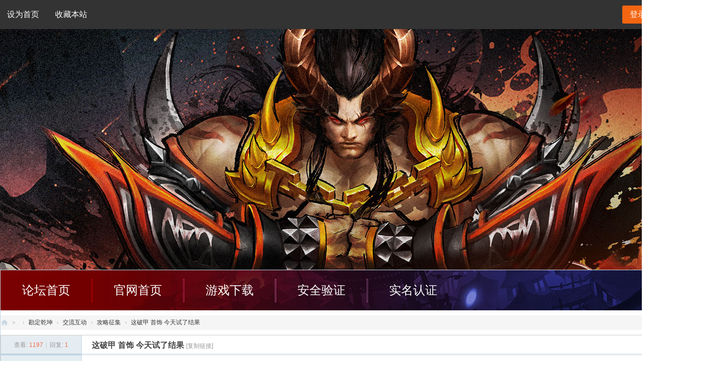

--- FILE ---
content_type: text/html; charset=utf-8
request_url: http://bbs.8yx.com/forum.php?mod=viewthread&tid=5055&extra=page%3D1
body_size: 21922
content:
<!DOCTYPE html>
<html>
<head>
<meta charset="utf-8" />
<meta name="renderer" content="webkit" />
<meta http-equiv="X-UA-Compatible" content="IE=edge" />
<title>这破甲 首饰 今天试了结果 - 攻略征集 -  创天社区 </title>
<link href="http://bbs.8yx.com/forum.php?mod=viewthread&tid=5055" rel="canonical" />
<meta name="keywords" content="这破甲 首饰 今天试了结果" />
<meta name="description" content="比之前多掉7000左右血  和没效果一样  你要说有效果也行，你弄个效果特效，就像寒晶套触发时的一样也行啊！希望加以改进。谢谢！ ... 这破甲 首饰 今天试了结果 ,创天社区" />
<meta name="generator" content="Discuz! X3.5" />
<meta name="author" content="Discuz! Team and Comsenz UI Team" />
<meta name="copyright" content="2001-2025 Discuz! Team." />
<meta name="MSSmartTagsPreventParsing" content="True" />
<meta http-equiv="MSThemeCompatible" content="Yes" />
<base href="http://bbs.8yx.com/" /><link rel="stylesheet" type="text/css" href="data/cache/style_2_common.css?tbb" /><link rel="stylesheet" type="text/css" href="data/cache/style_2_forum_viewthread.css?tbb" /><!--[if IE]><link rel="stylesheet" type="text/css" href="data/cache/style_2_iefix.css?tbb" /><![endif]--><script type="text/javascript">var STYLEID = '2', STATICURL = 'static/', IMGDIR = 'static/image/common', VERHASH = 'tbb', charset = 'utf-8', discuz_uid = '0', cookiepre = '2U7R_2132_', cookiedomain = '', cookiepath = '/', showusercard = '1', attackevasive = '0', disallowfloat = 'newthread', creditnotice = '1|威望|,2|金钱|,3|贡献|', defaultstyle = '', REPORTURL = 'aHR0cDovL2Jicy44eXguY29tL2ZvcnVtLnBocD9tb2Q9dmlld3RocmVhZCZ0aWQ9NTA1NSZleHRyYT1wYWdlJTNEMQ==', SITEURL = 'http://bbs.8yx.com/', JSPATH = 'data/cache/', CSSPATH = 'data/cache/style_', DYNAMICURL = '';</script>
<script src="data/cache/common.js?tbb" type="text/javascript"></script>
<meta name="application-name" content="创天社区" />
<meta name="msapplication-tooltip" content="创天社区" />
<meta name="msapplication-task" content="name=;action-uri=http://bbs.8yx.com/portal.php;icon-uri=http://bbs.8yx.com/static/image/common/portal.ico" /><meta name="msapplication-task" content="name=;action-uri=http://bbs.8yx.com/forum.php;icon-uri=http://bbs.8yx.com/static/image/common/bbs.ico" />
<link rel="archives" title="创天社区" href="http://bbs.8yx.com/archiver/" />
<script src="data/cache/forum.js?tbb" type="text/javascript"></script>
</head>

<body id="nv_forum" class="pg_viewthread" onkeydown="if(event.keyCode==27) return false;">
<div id="append_parent"></div><div id="ajaxwaitid"></div>

<div class="sq_forum zhanhun_wrap">
<!-- 头部 -->
<header class="sq_forum_head">
<div class="sq_forum_top">
<div class="sq_forum_collect">
<span onclick="setHomepage('http://bbs.8y.com/');">设为首页</span>
<span onclick="addFavorite(this.href, '创天论坛! ');return false;">收藏本站</span>
</div><script src="data/cache/logging.js?tbb" type="text/javascript"></script>
<form method="post" autocomplete="off" id="lsform" action="member.php?mod=logging&amp;action=login&amp;loginsubmit=yes&amp;infloat=yes&amp;lssubmit=yes" onsubmit="return lsSubmit();">
<div class="fastlg cl">
<span id="return_ls" style="display:none"></span>

<div class="sq_forum_unlogin">
<input style="display: none" type="text" name="username" id="ls_username" autocomplete="off" class="px vm" tabindex="901" />

<button type="submit" tabindex="904" class="ctbbs-login-button"><em>登录</em></button>
<a href="member.php?mod=register">立即注册</a>
<input type="hidden" name="formhash" value="d0969b22" />
<input type="hidden" name="quickforward" value="yes" />
<input type="hidden" name="handlekey" value="ls" />
</div>
</div>
</form>
</div>
</header><script type="text/javascript">var fid = parseInt('47'), tid = parseInt('5055');</script>

<script src="data/cache/forum_viewthread.js?tbb" type="text/javascript"></script>
<script type="text/javascript">zoomstatus = parseInt(1);var imagemaxwidth = '600';var aimgcount = new Array();</script>

<style id="diy_style" type="text/css"></style>
<!--[diy=diynavtop]--><div id="diynavtop" class="area"></div><!--[/diy]-->


<style id="diy_style" type="text/css"></style>
<div class="wp">
<!--[diy=diy1]--><div id="diy1" class="area"></div><!--[/diy]-->
</div>

<div id="ct" class="wp cl zh-content-top-piece bm">
<div class="tigger">
<div class="tigg-btn"><a href="http://bbs.8yx.com/forum.php?gid=15" target="_blank">
<span>论坛首页</span>
</a>
<i class="br-1"></i>
<a href="http://zh.8yx.com/Main/index.html" target="_blank">
<span>官网首页</span>
</a>
<i class="br-2"></i>
<a href="http://zh.8yx.com/Main/download.html" target="_blank">
<span>游戏下载</span>
</a>
<i class="br-3"></i>
<a href="http://zh.8yx.com/Main/security.html" target="_blank">
<span>安全验证</span>
</a>
<i class="br-4"></i>
<a href="http://www.8yx.com/member/login.html" target="_blank">
<span>实名认证</span>
</a>
<i class="br-5"></i>
</div>
</div>
<div id="pt" class="bm cl" style="background: #f5f5f5;margin:10px 0 10px 0;">
<div class="z">
<a href="./" class="nvhm" title="首页">创天社区</a><em>&raquo;</em><a href="forum.php"></a> <em>&rsaquo;</em> <a href="forum.php?gid=15">勘定乾坤</a> <em>&rsaquo;</em> <a href="forum.php?mod=forumdisplay&fid=43">交流互动</a> <em>&rsaquo;</em> <a href="forum.php?mod=forumdisplay&amp;fid=47">攻略征集</a> <em>&rsaquo;</em> <a href="forum.php?mod=viewthread&amp;tid=5055">这破甲 首饰 今天试了结果</a>
</div>
</div>


<div id="postlist" class="pl bm">
<table cellspacing="0" cellpadding="0">
<tr>
<td class="pls ptn pbn">
<div class="hm ptn">
<span class="xg1">查看:</span> <span class="xi1">1197</span><span class="pipe">|</span><span class="xg1">回复:</span> <span class="xi1">1</span>
</div>
</td>
<td class="plc ptm pbn vwthd">
<h1 class="ts">
<span id="thread_subject">这破甲 首饰 今天试了结果</span>
</h1>
<span class="xg1">
<a href="forum.php?mod=viewthread&amp;tid=5055" onclick="return copyThreadUrl(this, '创天社区')" >[复制链接]</a>
</span>
</td>
</tr>
</table>


<table cellspacing="0" cellpadding="0" class="ad">
<tr>
<td class="pls">
</td>
<td class="plc">
</td>
</tr>
</table><div id="post_11340" ><table id="pid11340" class="plhin" summary="pid11340" cellspacing="0" cellpadding="0">
<tr>
<a name="newpost"></a> <td class="pls" rowspan="2">
<div id="favatar11340" class="pls cl favatar">
<div class="pi">
<div class="authi"><a href="home.php?mod=space&amp;uid=222859" target="_blank" class="xw1">13795084163</a>
</div>
</div>
<div class="p_pop blk bui card_gender_0" id="userinfo11340" style="display: none; margin-top: -11px;">
<div class="m z">
<div id="userinfo11340_ma"></div>
</div>
<div class="i y">
<div>
<strong><a href="home.php?mod=space&amp;uid=222859" target="_blank" class="xi2">13795084163</a></strong>
<em>当前离线</em>
</div><dl class="cl">
<dt>积分</dt><dd><a href="home.php?mod=space&uid=222859&do=profile" target="_blank" class="xi2">246</a></dd>
</dl><div class="imicn">
<a href="home.php?mod=space&amp;uid=222859&amp;do=profile" target="_blank" title="查看详细资料"><img src="static/image/common/userinfo.gif" alt="查看详细资料" /></a>
</div>
<div id="avatarfeed"><span id="threadsortswait"></span></div>
</div>
</div>
<div>
<div class="avatar" onmouseover="showauthor(this, 'userinfo11340')"><a href="home.php?mod=space&amp;uid=222859" class="avtm" target="_blank"><img src="http://bbs.8yx.com/uc_server/avatar.php?uid=222859&size=middle"></a></div>
</div>
<div class="tns xg2"><table cellspacing="0" cellpadding="0"><th><p><a href="home.php?mod=space&uid=222859&do=thread&type=thread&view=me&from=space" class="xi2">19</a></p>主题</th><th><p><a href="home.php?mod=space&uid=222859&do=thread&type=reply&view=me&from=space" class="xi2">20</a></p>回帖</th><td><p><a href="home.php?mod=space&uid=222859&do=profile" class="xi2">246</a></p>积分</td></table></div>

<p><em><a href="home.php?mod=spacecp&amp;ac=usergroup&amp;gid=12" target="_blank">中级会员</a></em></p>


<p><span id="g_up11340" onmouseover="showMenu({'ctrlid':this.id, 'pos':'12!'});"><i class="fico-star2 fic4 fc-l" title="Rank: 3"></i><i class="fico-star1 fic4 fc-l" title="Rank: 3"></i></span></p>
<div id="g_up11340_menu" class="tip tip_4" style="display: none;"><div class="tip_horn"></div><div class="tip_c">中级会员, 积分 246, 距离下一级还需 254 积分</div></div>


<p><span class="pbg2"  id="upgradeprogress_11340" onmouseover="showMenu({'ctrlid':this.id, 'pos':'12!', 'menuid':'g_up11340_menu'});"><span class="pbr2" style="width:15%;"></span></span></p>
<div id="g_up11340_menu" class="tip tip_4" style="display: none;"><div class="tip_horn"></div><div class="tip_c">中级会员, 积分 246, 距离下一级还需 254 积分</div></div>

<dl class="pil cl">
	<dt>积分</dt><dd><a href="home.php?mod=space&uid=222859&do=profile" target="_blank" class="xi2">246</a></dd>
</dl>

<dl class="pil cl"></dl><ul class="xl xl2 o cl">
<li class="pm2"><a href="home.php?mod=spacecp&amp;ac=pm&amp;op=showmsg&amp;handlekey=showmsg_222859&amp;touid=222859&amp;pmid=0&amp;daterange=2&amp;pid=11340&amp;tid=5055" onclick="showWindow('sendpm', this.href);" title="发消息" class="xi2">发消息</a></li>
</ul>
</div>
</td>
<td class="plc">
<div class="pi">
<div class="pti">
<div class="pdbt">
</div>
<div class="authi">
<img class="authicn vm" id="authicon11340" src="static/image/common/online_member.gif" />
<em id="authorposton11340">发表于 2023-12-15 10:22:24</em>
<span class="pipe">|</span>
<a href="forum.php?mod=viewthread&amp;tid=5055&amp;page=1" rel="nofollow">显示全部楼层</a>
<span class="pipe show">|</span><a href="javascript:;" onclick="readmode($('thread_subject').innerHTML, 11340);" class="show">阅读模式</a>
</div>
</div>
</div><div class="pct"><style type="text/css">.pcb{margin-right:0}</style><div class="pcb">
 
<div class="t_fsz"><table cellspacing="0" cellpadding="0"><tr><td class="t_f" id="postmessage_11340">
比之前多掉7000左右血&nbsp;&nbsp;和没效果一样&nbsp;&nbsp;你要说有效果也行，你弄个效果特效，就像寒晶套触发时的一样也行啊！希望加以改进。谢谢！</td></tr></table>

</div>
<div id="comment_11340" class="cm">
</div>

<div id="post_rate_div_11340"></div>
</div>
</div>

</td></tr>
<tr><td class="plc plm">
</td>
</tr>
<tr id="_postposition11340"></tr>
<tr>
<td class="pls"></td>
<td class="plc" style="overflow:visible;">
<div class="po hin">
<div class="pob cl">
<em>
<a class="fastre" href="forum.php?mod=post&amp;action=reply&amp;fid=47&amp;tid=5055&amp;reppost=11340&amp;extra=page%3D1&amp;page=1" onclick="showWindow('reply', this.href)">回复</a>
</em>

<p>
<a href="javascript:;" onclick="showWindow('miscreport11340', 'misc.php?mod=report&rtype=post&rid=11340&tid=5055&fid=47', 'get', -1);return false;">举报</a>
</p>

</div>
</div>
</td>
</tr>
<tr class="ad">
<td class="pls">
</td>
<td class="plc">
</td>
</tr>
</table>
</div><div id="post_11354" ><table id="pid11354" class="plhin" summary="pid11354" cellspacing="0" cellpadding="0">
<tr>
 <a name="lastpost"></a><td class="pls" rowspan="2">
<div id="favatar11354" class="pls cl favatar">
<div class="pi">
<div class="authi"><a href="home.php?mod=space&amp;uid=447" target="_blank" class="xw1" style="color: #0000FF">斑竹-卿卿</a>
</div>
</div>
<div class="p_pop blk bui card_gender_1" id="userinfo11354" style="display: none; margin-top: -11px;">
<div class="m z">
<div id="userinfo11354_ma"></div>
</div>
<div class="i y">
<div>
<strong><a href="home.php?mod=space&amp;uid=447" target="_blank" class="xi2" style="color: #0000FF">斑竹-卿卿</a></strong>
<em>当前在线</em>
</div><dl class="cl">
<dt>积分</dt><dd><a href="home.php?mod=space&uid=447&do=profile" target="_blank" class="xi2">7119</a></dd>
</dl><div class="imicn">
<a href="http://" target="_blank" title="查看个人网站"><img src="static/image/common/forumlink.gif" alt="查看个人网站" /></a><a href="home.php?mod=space&amp;uid=447&amp;do=profile" target="_blank" title="查看详细资料"><img src="static/image/common/userinfo.gif" alt="查看详细资料" /></a>
</div>
<div id="avatarfeed"><span id="threadsortswait"></span></div>
</div>
</div>
<div>
<div class="avatar" onmouseover="showauthor(this, 'userinfo11354')"><a href="home.php?mod=space&amp;uid=447" class="avtm" target="_blank"><img src="http://bbs.8yx.com/uc_server/avatar.php?uid=447&size=middle"></a></div>
</div>
<div class="tns xg2"><table cellspacing="0" cellpadding="0"><th><p><a href="home.php?mod=space&uid=447&do=thread&type=thread&view=me&from=space" class="xi2">850</a></p>主题</th><th><p><a href="home.php?mod=space&uid=447&do=thread&type=reply&view=me&from=space" class="xi2">1172</a></p>回帖</th><td><p><a href="home.php?mod=space&uid=447&do=profile" class="xi2">7119</a></p>积分</td></table></div>

<p><em><a href="home.php?mod=spacecp&amp;ac=usergroup&amp;gid=2" target="_blank"><font color="#0000FF">超级版主</font></a></em></p>


<p><span><i class="fico-star3 fic4 fc-l" title="Rank: 8"></i><i class="fico-star3 fic4 fc-l" title="Rank: 8"></i></span></p>



<dl class="pil cl">
	<dt>积分</dt><dd><a href="home.php?mod=space&uid=447&do=profile" target="_blank" class="xi2">7119</a></dd>
</dl>

<dl class="pil cl"></dl><ul class="xl xl2 o cl">
<li class="pm2"><a href="home.php?mod=spacecp&amp;ac=pm&amp;op=showmsg&amp;handlekey=showmsg_447&amp;touid=447&amp;pmid=0&amp;daterange=2&amp;pid=11354&amp;tid=5055" onclick="showWindow('sendpm', this.href);" title="发消息" class="xi2">发消息</a></li>
</ul>
</div>
</td>
<td class="plc">
<div class="pi">
<div class="pti">
<div class="pdbt">
</div>
<div class="authi">
<img class="authicn vm" id="authicon11354" src="static/image/common/online_supermod.gif" />
<em id="authorposton11354">发表于 2023-12-15 19:50:41</em>
<span class="pipe">|</span>
<a href="forum.php?mod=viewthread&amp;tid=5055&amp;page=1" rel="nofollow">显示全部楼层</a>
</div>
</div>
</div><div class="pct"><div class="pcb">
<div class="t_fsz"><table cellspacing="0" cellpadding="0"><tr><td class="t_f" id="postmessage_11354">
<font color="Red">亲亲您的问题已经反馈给相关项目组，感谢您的反馈呢</font></td></tr></table>

</div>
<div id="comment_11354" class="cm">
</div>

<div id="post_rate_div_11354"></div>
</div>
</div>

</td></tr>
<tr><td class="plc plm">
<div class="sign" style="max-height:100px;"><font color="MediumTurquoise">全平台斑竹&nbsp;&nbsp;值班时间：看不到我的时候</font></div>
</td>
</tr>
<tr id="_postposition11354"></tr>
<tr>
<td class="pls"></td>
<td class="plc" style="overflow:visible;">
<div class="po hin">
<div class="pob cl">
<em>
<a class="fastre" href="forum.php?mod=post&amp;action=reply&amp;fid=47&amp;tid=5055&amp;repquote=11354&amp;extra=page%3D1&amp;page=1" onclick="showWindow('reply', this.href)">回复</a>
</em>

<p>
<a href="javascript:;" onclick="showWindow('miscreport11354', 'misc.php?mod=report&rtype=post&rid=11354&tid=5055&fid=47', 'get', -1);return false;">举报</a>
</p>

</div>
</div>
</td>
</tr>
<tr class="ad">
<td class="pls">
</td>
<td class="plc">
</td>
</tr>
</table>
</div><div id="postlistreply" class="pl"><div id="post_new" class="viewthread_table" style="display: none"></div></div>
</div>


<form method="post" autocomplete="off" name="modactions" id="modactions">
<input type="hidden" name="formhash" value="d0969b22" />
<input type="hidden" name="optgroup" />
<input type="hidden" name="operation" />
<input type="hidden" name="listextra" value="page%3D1" />
<input type="hidden" name="page" value="1" />
</form>



<div class="pgs mtm mbm cl">
<span class="pgb y"><a href="forum.php?mod=forumdisplay&amp;fid=47">返回列表</a></span>
<a id="newspecialtmp" onmouseover="$('newspecial').id = 'newspecialtmp';this.id = 'newspecial';showMenu({'ctrlid':this.id})" onclick="showWindow('newthread', 'forum.php?mod=post&action=newthread&fid=47')" href="javascript:;" title="发新帖" class="pgsbtn showmenu">发新帖</a>
</div>

<!--[diy=diyfastposttop]--><div id="diyfastposttop" class="area"></div><!--[/diy]-->
<script type="text/javascript">
var postminchars = parseInt('10');
var postmaxchars = parseInt('10000');
var postminsubjectchars = parseInt('1');
var postmaxsubjectchars = parseInt('80');
var disablepostctrl = parseInt('0');
</script>

<div id="f_pst" class="pl bm bmw">
<form method="post" autocomplete="off" id="fastpostform" action="forum.php?mod=post&amp;action=reply&amp;fid=47&amp;tid=5055&amp;extra=page%3D1&amp;replysubmit=yes&amp;infloat=yes&amp;handlekey=fastpost" onSubmit="return fastpostvalidate(this)">
<table cellspacing="0" cellpadding="0">
<tr>
<td class="pls">
</td>
<td class="plc">

<span id="fastpostreturn"></span>


<div class="cl">
<div id="fastsmiliesdiv" class="y"><div id="fastsmiliesdiv_data"><div id="fastsmilies"></div></div></div><div class="hasfsl" id="fastposteditor">
<div class="tedt mtn">
<div class="bar">
<span class="y">
<a href="forum.php?mod=post&amp;action=reply&amp;fid=47&amp;tid=5055" onclick="return switchAdvanceMode(this.href)">高级模式</a>
</span><script src="data/cache/seditor.js?tbb" type="text/javascript"></script>
<div class="fpd">
<a href="javascript:;" title="文字加粗" class="fbld">B</a>
<a href="javascript:;" title="设置文字颜色" class="fclr" id="fastpostforecolor">Color</a>
<a id="fastpostimg" href="javascript:;" title="图片" class="fmg">Image</a>
<a id="fastposturl" href="javascript:;" title="添加链接" class="flnk">Link</a>
<a id="fastpostquote" href="javascript:;" title="引用" class="fqt">Quote</a>
<a id="fastpostcode" href="javascript:;" title="代码" class="fcd">Code</a>
<a href="javascript:;" class="fsml" id="fastpostsml">Smilies</a>
</div></div>
<div class="area">
<div class="pt hm">
您需要登录后才可以回帖 <a href="member.php?mod=logging&amp;action=login" onclick="showWindow('login', this.href)" class="xi2">登录</a> | <a href="member.php?mod=register" class="xi2">立即注册</a>
</div>
</div>
</div>
</div>
</div>
<div id="seccheck_fastpost">
</div>


<input type="hidden" name="formhash" value="d0969b22" />
<input type="hidden" name="usesig" value="" />
<input type="hidden" name="subject" value="  " />
<p class="ptm pnpost">
<a href="home.php?mod=spacecp&amp;ac=credit&amp;op=rule&amp;fid=47" class="y" target="_blank">本版积分规则</a>
<button type="button" onclick="showWindow('login', 'member.php?mod=logging&action=login&guestmessage=yes')" name="replysubmit" id="fastpostsubmit" class="pn pnc vm" value="replysubmit"><strong>发表回复</strong></button>
<label for="fastpostrefresh"><input id="fastpostrefresh" type="checkbox" class="pc" />回帖后跳转到最后一页</label>
<script type="text/javascript">if(getcookie('fastpostrefresh') == 1) {$('fastpostrefresh').checked=true;}</script>
</p>
</td>
</tr>
</table>
</form>
</div>

</div>

<div class="wp mtn">
<!--[diy=diy3]--><div id="diy3" class="area"></div><!--[/diy]-->
</div>

<script type="text/javascript">
function succeedhandle_followmod(url, msg, values) {
var fObj = $('followmod_'+values['fuid']);
if(values['type'] == 'add') {
fObj.innerHTML = '不收听';
fObj.href = 'home.php?mod=spacecp&ac=follow&op=del&fuid='+values['fuid'];
} else if(values['type'] == 'del') {
fObj.innerHTML = '收听TA';
fObj.href = 'home.php?mod=spacecp&ac=follow&op=add&hash=d0969b22&fuid='+values['fuid'];
}
}
fixed_avatar([11340,11354], 1);
</script>
<script>
window.onload = function () {
const linkTags = document.getElementsByTagName('link');
for (let i = 0; i < linkTags.length; i++) {
const href = linkTags[i].getAttribute('href');
if (href.includes('forumdisplay')) {
linkTags[i].setAttribute('href', href.replace('forumdisplay', 'viewthread'));
break;
}
}
};
</script>
<script>
jQuery(".tigg-btn a").hover(function () {
jQuery(this).addClass("opc").siblings().removeClass("opc");
})
</script>	</div>
<div id="ft" class="wp cl">
<div id="flk" class="y">
<p>
<a href="https://www.8yx.com" >官方网站</a><span class="pipe">|</span><strong><a href="" target="_blank"></a></strong>
</p>
<p class="xs0">
GMT+8, 2026-1-14 12:24<span id="debuginfo">
</span>
</p>
</div>
<div id="frt">
<p>Powered by <strong><a href="http://www.discuz.net" target="_blank">Discuz!</a></strong> <em>X3.5</em></p>
<p class="xs0">&copy; 2001-2025 <a href="https://code.dismall.com/" target="_blank">Discuz! Team</a>.</p>
</div></div>
<script src="home.php?mod=misc&ac=sendmail&rand=1768364661" type="text/javascript"></script>

<div id="scrolltop">
<span><a href="forum.php?mod=post&amp;action=reply&amp;fid=47&amp;tid=5055&amp;extra=page%3D1&amp;page=1" onclick="showWindow('reply', this.href)" class="replyfast" title="快速回复"><b>快速回复</b></a></span>
<span hidefocus="true"><a title="返回顶部" onclick="window.scrollTo('0','0')" class="scrolltopa" ><b>返回顶部</b></a></span>
<span>
<a href="forum.php?mod=forumdisplay&amp;fid=47" hidefocus="true" class="returnlist" title="返回列表"><b>返回列表</b></a>
</span>
</div>
<script>
window.onload = function() {
document.getElementById("scrolltop").style.margin = "110px";
}
</script>
<script type="text/javascript">_attachEvent(window, 'scroll', function () { showTopLink(); });checkBlind();</script>
</body>
</html>
